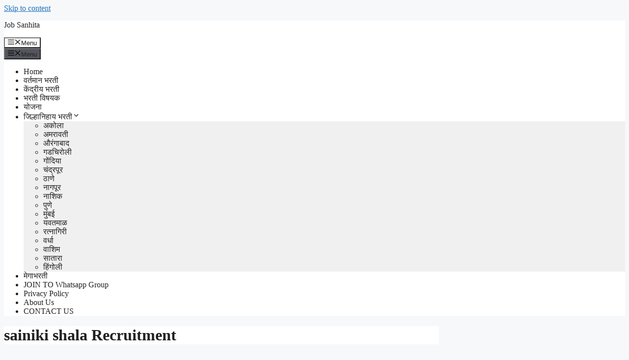

--- FILE ---
content_type: text/html; charset=utf-8
request_url: https://www.google.com/recaptcha/api2/aframe
body_size: 268
content:
<!DOCTYPE HTML><html><head><meta http-equiv="content-type" content="text/html; charset=UTF-8"></head><body><script nonce="rS-_2xj1-b-V6q-QQW4y-A">/** Anti-fraud and anti-abuse applications only. See google.com/recaptcha */ try{var clients={'sodar':'https://pagead2.googlesyndication.com/pagead/sodar?'};window.addEventListener("message",function(a){try{if(a.source===window.parent){var b=JSON.parse(a.data);var c=clients[b['id']];if(c){var d=document.createElement('img');d.src=c+b['params']+'&rc='+(localStorage.getItem("rc::a")?sessionStorage.getItem("rc::b"):"");window.document.body.appendChild(d);sessionStorage.setItem("rc::e",parseInt(sessionStorage.getItem("rc::e")||0)+1);localStorage.setItem("rc::h",'1770051392189');}}}catch(b){}});window.parent.postMessage("_grecaptcha_ready", "*");}catch(b){}</script></body></html>